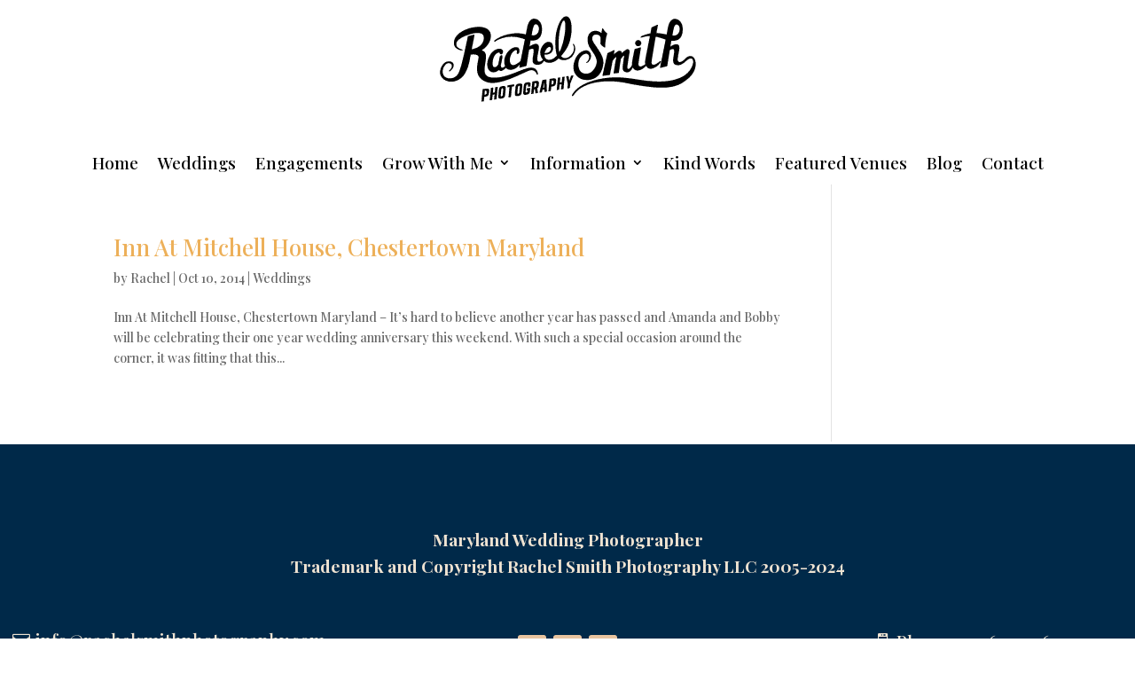

--- FILE ---
content_type: text/css
request_url: https://rachelsmithphotography.com/wp-content/et-cache/global/et-divi-customizer-global.min.css?ver=1739814971
body_size: 1737
content:
body,.et_pb_column_1_2 .et_quote_content blockquote cite,.et_pb_column_1_2 .et_link_content a.et_link_main_url,.et_pb_column_1_3 .et_quote_content blockquote cite,.et_pb_column_3_8 .et_quote_content blockquote cite,.et_pb_column_1_4 .et_quote_content blockquote cite,.et_pb_blog_grid .et_quote_content blockquote cite,.et_pb_column_1_3 .et_link_content a.et_link_main_url,.et_pb_column_3_8 .et_link_content a.et_link_main_url,.et_pb_column_1_4 .et_link_content a.et_link_main_url,.et_pb_blog_grid .et_link_content a.et_link_main_url,body .et_pb_bg_layout_light .et_pb_post p,body .et_pb_bg_layout_dark .et_pb_post p{font-size:14px}.et_pb_slide_content,.et_pb_best_value{font-size:15px}a{color:#1c5b7f}#main-header .nav li ul a{color:rgba(0,0,0,0.7)}#top-menu li a{font-size:16px}body.et_vertical_nav .container.et_search_form_container .et-search-form input{font-size:16px!important}.footer-widget .et_pb_widget div,.footer-widget .et_pb_widget ul,.footer-widget .et_pb_widget ol,.footer-widget .et_pb_widget label{line-height:1.7em}#et-footer-nav .bottom-nav li.current-menu-item a{color:#2ea3f2}body .et_pb_button{}body.et_pb_button_helper_class .et_pb_button,body.et_pb_button_helper_class .et_pb_module.et_pb_button{color:#ffffff}body .et_pb_bg_layout_light.et_pb_button:hover,body .et_pb_bg_layout_light .et_pb_button:hover,body .et_pb_button:hover{color:#ffffff!important;border-radius:0px}@media only screen and (min-width:981px){.et_header_style_centered #logo{max-height:100%}.et_pb_svg_logo.et_header_style_centered #logo{height:100%}.et_header_style_centered.et_hide_primary_logo #main-header:not(.et-fixed-header) .logo_container,.et_header_style_centered.et_hide_fixed_logo #main-header.et-fixed-header .logo_container{height:11.88px}.et-fixed-header #top-menu li a{font-size:14px}}@media only screen and (min-width:1350px){.et_pb_row{padding:27px 0}.et_pb_section{padding:54px 0}.single.et_pb_pagebuilder_layout.et_full_width_page .et_post_meta_wrapper{padding-top:81px}.et_pb_fullwidth_section{padding:0}}@media only screen and (max-width:980px){#main-header,#main-header .nav li ul,.et-search-form,#main-header .et_mobile_menu{background-color:#eae0ce}.et_header_style_centered .mobile_nav .select_page,.et_header_style_split .mobile_nav .select_page,.et_mobile_menu li a,.mobile_menu_bar:before,.et_nav_text_color_light #top-menu>li>a,.et_nav_text_color_dark #top-menu>li>a,#top-menu a,.et_mobile_menu li a,#et_search_icon:before,#et_top_search .et-search-form input,.et_search_form_container input,#et-top-navigation .et-cart-info{color:rgba(6,82,109,0.6)}.et_close_search_field:after{color:rgba(6,82,109,0.6)!important}.et_search_form_container input::-moz-placeholder{color:rgba(6,82,109,0.6)}.et_search_form_container input::-webkit-input-placeholder{color:rgba(6,82,109,0.6)}.et_search_form_container input:-ms-input-placeholder{color:rgba(6,82,109,0.6)}}	h1,h2,h3,h4,h5,h6{font-family:'Playfair Display',Georgia,"Times New Roman",serif}body,input,textarea,select{font-family:'Playfair Display',Georgia,"Times New Roman",serif}.ds-reg-slider .et_pb_slides .et_pb_container{display:-webkit-box;display:-ms-flexbox;display:flex;-webkit-box-align:end;-ms-flex-align:end;align-items:flex-end}.ds-reg-slider .et_pb_slides .et_pb_slider_container_inner{display:-webkit-box;display:-ms-flexbox;display:flex;padding:2%}.ds-reg-slider .et_pb_slide{padding:0;min-height:50vh;height:50vh}.ds-reg-slider .et_pb_slide_description{width:100%;padding:0}.tolb-title{float:left;word-wrap:break-word;font-weight:100;display:none}@keyframes fadein{from{opacity:0}to{opacity:1}}.header-f-wrapper{display:none}@media only screen and (min-width:480px){.header-f-wrapper{z-index:999;position:fixed;width:100%;top:0;-webkit-animation:fadein 0.5s ease-in;-moz-animation:fadein 0.5s ease-in;animation:fadein 0.5s ease-in}.header-f-wrapper.header-show{display:block}}@media only screen and (min-width:782px){.admin-bar #header-fixed{top:32px}}.nf-error-msg,.ninja-forms-req-symbol{color:#ffffff!important}@keyframes fadein{from{opacity:0}to{opacity:1}}.header-f-wrapper{display:none}@media only screen and (min-width:480px){.header-f-wrapper{z-index:999;position:fixed;width:100%;top:0;-webkit-animation:fadein 0.5s ease-in;-moz-animation:fadein 0.5s ease-in;animation:fadein 0.5s ease-in}.header-f-wrapper.header-show{display:block}}@media only screen and (min-width:782px){.admin-bar #header-fixed{top:32px}}.freddie_person_module_rocking_world .et_pb_team_member_image:before{content:'';display:block;position:absolute;left:0;top:0;right:0;bottom:0;border:0px solid #FDDD11!important;transform:translate(-25px,-28px);transition:0.3s}.impi_person_1 .persons1-slider-arrows a.person-arrow-next .next_post_img{display:none!important}.impi_person_1 .persons1-slider-arrows a .icon{padding:20px 0px;display:none!important}.davetest{border:1px solid black;color:black;text-align:center;font-family:georgia;font-size:21px;font-style:italic}.impi_person_1 .et_pb_team_member .et_pb_team_member_description{display:block!important;width:48.8%!important;float:left;padding:33px 77px 0!important}#grid-16347 .tg-nav-color:not(.dots):not(.tg-dropdown-value):not(.tg-dropdown-title):hover,#grid-16347 .tg-nav-color:hover .tg-nav-color,#grid-16347 .tg-page-number.tg-page-current,#grid-16347 .tg-filter.tg-filter-active span{color:#f4be7d!important}.freddie_hanging_gardens_pricing_tables .et_pb_pricing .et_pb_pricing_table ul.et_pb_pricing:before{content:'Session Includes'!important;font-size:24px;color:#000;font-family:'Poppins',Helvetica,Arial,Lucida,sans-serif!important;font-weight:500!important;margin-bottom:18px!important;display:block}.blurb_9_M .et_pb_blurb_container{position:absolute;top:50%;left:56px;transform:translate(0,-80%)!important;padding-left:146px;padding-right:40px;z-index:1}.nf-field-element input,.nf-field-element select,.nf-field-element textarea{margin:0;width:auto;height:49px!important;vertical-align:inherit}.davetest .nf-error-msg,.ninja-forms-req-symbol{color:#000000!important}.nf-error-msg,.ninja-forms-req-symbol{color:#ffffff!important}.field-wrap&gt;div input[type=checkbox],.field-wrap button,.field-wrap input[type=button],.field-wrap input[type=submit]{width:auto;background-color:white!important}